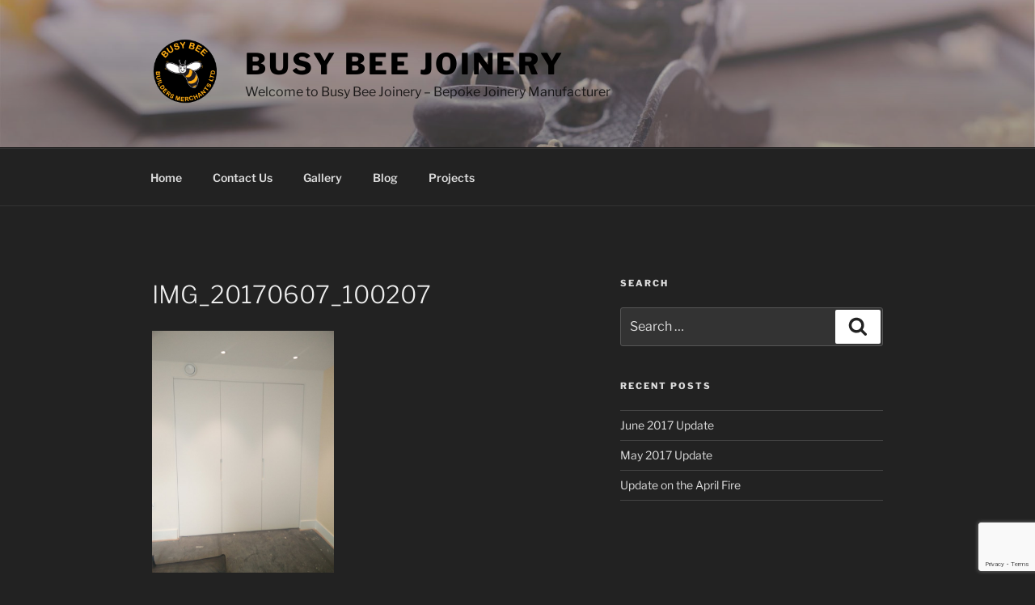

--- FILE ---
content_type: text/html; charset=utf-8
request_url: https://www.google.com/recaptcha/api2/anchor?ar=1&k=6LdjHZEqAAAAAGQRcFLFRIuGyEczSLQntmBfKYtD&co=aHR0cHM6Ly9idXN5YmVlam9pbmVyeS5jby51azo0NDM.&hl=en&v=PoyoqOPhxBO7pBk68S4YbpHZ&size=invisible&anchor-ms=20000&execute-ms=30000&cb=p8vh69bxmuy6
body_size: 48664
content:
<!DOCTYPE HTML><html dir="ltr" lang="en"><head><meta http-equiv="Content-Type" content="text/html; charset=UTF-8">
<meta http-equiv="X-UA-Compatible" content="IE=edge">
<title>reCAPTCHA</title>
<style type="text/css">
/* cyrillic-ext */
@font-face {
  font-family: 'Roboto';
  font-style: normal;
  font-weight: 400;
  font-stretch: 100%;
  src: url(//fonts.gstatic.com/s/roboto/v48/KFO7CnqEu92Fr1ME7kSn66aGLdTylUAMa3GUBHMdazTgWw.woff2) format('woff2');
  unicode-range: U+0460-052F, U+1C80-1C8A, U+20B4, U+2DE0-2DFF, U+A640-A69F, U+FE2E-FE2F;
}
/* cyrillic */
@font-face {
  font-family: 'Roboto';
  font-style: normal;
  font-weight: 400;
  font-stretch: 100%;
  src: url(//fonts.gstatic.com/s/roboto/v48/KFO7CnqEu92Fr1ME7kSn66aGLdTylUAMa3iUBHMdazTgWw.woff2) format('woff2');
  unicode-range: U+0301, U+0400-045F, U+0490-0491, U+04B0-04B1, U+2116;
}
/* greek-ext */
@font-face {
  font-family: 'Roboto';
  font-style: normal;
  font-weight: 400;
  font-stretch: 100%;
  src: url(//fonts.gstatic.com/s/roboto/v48/KFO7CnqEu92Fr1ME7kSn66aGLdTylUAMa3CUBHMdazTgWw.woff2) format('woff2');
  unicode-range: U+1F00-1FFF;
}
/* greek */
@font-face {
  font-family: 'Roboto';
  font-style: normal;
  font-weight: 400;
  font-stretch: 100%;
  src: url(//fonts.gstatic.com/s/roboto/v48/KFO7CnqEu92Fr1ME7kSn66aGLdTylUAMa3-UBHMdazTgWw.woff2) format('woff2');
  unicode-range: U+0370-0377, U+037A-037F, U+0384-038A, U+038C, U+038E-03A1, U+03A3-03FF;
}
/* math */
@font-face {
  font-family: 'Roboto';
  font-style: normal;
  font-weight: 400;
  font-stretch: 100%;
  src: url(//fonts.gstatic.com/s/roboto/v48/KFO7CnqEu92Fr1ME7kSn66aGLdTylUAMawCUBHMdazTgWw.woff2) format('woff2');
  unicode-range: U+0302-0303, U+0305, U+0307-0308, U+0310, U+0312, U+0315, U+031A, U+0326-0327, U+032C, U+032F-0330, U+0332-0333, U+0338, U+033A, U+0346, U+034D, U+0391-03A1, U+03A3-03A9, U+03B1-03C9, U+03D1, U+03D5-03D6, U+03F0-03F1, U+03F4-03F5, U+2016-2017, U+2034-2038, U+203C, U+2040, U+2043, U+2047, U+2050, U+2057, U+205F, U+2070-2071, U+2074-208E, U+2090-209C, U+20D0-20DC, U+20E1, U+20E5-20EF, U+2100-2112, U+2114-2115, U+2117-2121, U+2123-214F, U+2190, U+2192, U+2194-21AE, U+21B0-21E5, U+21F1-21F2, U+21F4-2211, U+2213-2214, U+2216-22FF, U+2308-230B, U+2310, U+2319, U+231C-2321, U+2336-237A, U+237C, U+2395, U+239B-23B7, U+23D0, U+23DC-23E1, U+2474-2475, U+25AF, U+25B3, U+25B7, U+25BD, U+25C1, U+25CA, U+25CC, U+25FB, U+266D-266F, U+27C0-27FF, U+2900-2AFF, U+2B0E-2B11, U+2B30-2B4C, U+2BFE, U+3030, U+FF5B, U+FF5D, U+1D400-1D7FF, U+1EE00-1EEFF;
}
/* symbols */
@font-face {
  font-family: 'Roboto';
  font-style: normal;
  font-weight: 400;
  font-stretch: 100%;
  src: url(//fonts.gstatic.com/s/roboto/v48/KFO7CnqEu92Fr1ME7kSn66aGLdTylUAMaxKUBHMdazTgWw.woff2) format('woff2');
  unicode-range: U+0001-000C, U+000E-001F, U+007F-009F, U+20DD-20E0, U+20E2-20E4, U+2150-218F, U+2190, U+2192, U+2194-2199, U+21AF, U+21E6-21F0, U+21F3, U+2218-2219, U+2299, U+22C4-22C6, U+2300-243F, U+2440-244A, U+2460-24FF, U+25A0-27BF, U+2800-28FF, U+2921-2922, U+2981, U+29BF, U+29EB, U+2B00-2BFF, U+4DC0-4DFF, U+FFF9-FFFB, U+10140-1018E, U+10190-1019C, U+101A0, U+101D0-101FD, U+102E0-102FB, U+10E60-10E7E, U+1D2C0-1D2D3, U+1D2E0-1D37F, U+1F000-1F0FF, U+1F100-1F1AD, U+1F1E6-1F1FF, U+1F30D-1F30F, U+1F315, U+1F31C, U+1F31E, U+1F320-1F32C, U+1F336, U+1F378, U+1F37D, U+1F382, U+1F393-1F39F, U+1F3A7-1F3A8, U+1F3AC-1F3AF, U+1F3C2, U+1F3C4-1F3C6, U+1F3CA-1F3CE, U+1F3D4-1F3E0, U+1F3ED, U+1F3F1-1F3F3, U+1F3F5-1F3F7, U+1F408, U+1F415, U+1F41F, U+1F426, U+1F43F, U+1F441-1F442, U+1F444, U+1F446-1F449, U+1F44C-1F44E, U+1F453, U+1F46A, U+1F47D, U+1F4A3, U+1F4B0, U+1F4B3, U+1F4B9, U+1F4BB, U+1F4BF, U+1F4C8-1F4CB, U+1F4D6, U+1F4DA, U+1F4DF, U+1F4E3-1F4E6, U+1F4EA-1F4ED, U+1F4F7, U+1F4F9-1F4FB, U+1F4FD-1F4FE, U+1F503, U+1F507-1F50B, U+1F50D, U+1F512-1F513, U+1F53E-1F54A, U+1F54F-1F5FA, U+1F610, U+1F650-1F67F, U+1F687, U+1F68D, U+1F691, U+1F694, U+1F698, U+1F6AD, U+1F6B2, U+1F6B9-1F6BA, U+1F6BC, U+1F6C6-1F6CF, U+1F6D3-1F6D7, U+1F6E0-1F6EA, U+1F6F0-1F6F3, U+1F6F7-1F6FC, U+1F700-1F7FF, U+1F800-1F80B, U+1F810-1F847, U+1F850-1F859, U+1F860-1F887, U+1F890-1F8AD, U+1F8B0-1F8BB, U+1F8C0-1F8C1, U+1F900-1F90B, U+1F93B, U+1F946, U+1F984, U+1F996, U+1F9E9, U+1FA00-1FA6F, U+1FA70-1FA7C, U+1FA80-1FA89, U+1FA8F-1FAC6, U+1FACE-1FADC, U+1FADF-1FAE9, U+1FAF0-1FAF8, U+1FB00-1FBFF;
}
/* vietnamese */
@font-face {
  font-family: 'Roboto';
  font-style: normal;
  font-weight: 400;
  font-stretch: 100%;
  src: url(//fonts.gstatic.com/s/roboto/v48/KFO7CnqEu92Fr1ME7kSn66aGLdTylUAMa3OUBHMdazTgWw.woff2) format('woff2');
  unicode-range: U+0102-0103, U+0110-0111, U+0128-0129, U+0168-0169, U+01A0-01A1, U+01AF-01B0, U+0300-0301, U+0303-0304, U+0308-0309, U+0323, U+0329, U+1EA0-1EF9, U+20AB;
}
/* latin-ext */
@font-face {
  font-family: 'Roboto';
  font-style: normal;
  font-weight: 400;
  font-stretch: 100%;
  src: url(//fonts.gstatic.com/s/roboto/v48/KFO7CnqEu92Fr1ME7kSn66aGLdTylUAMa3KUBHMdazTgWw.woff2) format('woff2');
  unicode-range: U+0100-02BA, U+02BD-02C5, U+02C7-02CC, U+02CE-02D7, U+02DD-02FF, U+0304, U+0308, U+0329, U+1D00-1DBF, U+1E00-1E9F, U+1EF2-1EFF, U+2020, U+20A0-20AB, U+20AD-20C0, U+2113, U+2C60-2C7F, U+A720-A7FF;
}
/* latin */
@font-face {
  font-family: 'Roboto';
  font-style: normal;
  font-weight: 400;
  font-stretch: 100%;
  src: url(//fonts.gstatic.com/s/roboto/v48/KFO7CnqEu92Fr1ME7kSn66aGLdTylUAMa3yUBHMdazQ.woff2) format('woff2');
  unicode-range: U+0000-00FF, U+0131, U+0152-0153, U+02BB-02BC, U+02C6, U+02DA, U+02DC, U+0304, U+0308, U+0329, U+2000-206F, U+20AC, U+2122, U+2191, U+2193, U+2212, U+2215, U+FEFF, U+FFFD;
}
/* cyrillic-ext */
@font-face {
  font-family: 'Roboto';
  font-style: normal;
  font-weight: 500;
  font-stretch: 100%;
  src: url(//fonts.gstatic.com/s/roboto/v48/KFO7CnqEu92Fr1ME7kSn66aGLdTylUAMa3GUBHMdazTgWw.woff2) format('woff2');
  unicode-range: U+0460-052F, U+1C80-1C8A, U+20B4, U+2DE0-2DFF, U+A640-A69F, U+FE2E-FE2F;
}
/* cyrillic */
@font-face {
  font-family: 'Roboto';
  font-style: normal;
  font-weight: 500;
  font-stretch: 100%;
  src: url(//fonts.gstatic.com/s/roboto/v48/KFO7CnqEu92Fr1ME7kSn66aGLdTylUAMa3iUBHMdazTgWw.woff2) format('woff2');
  unicode-range: U+0301, U+0400-045F, U+0490-0491, U+04B0-04B1, U+2116;
}
/* greek-ext */
@font-face {
  font-family: 'Roboto';
  font-style: normal;
  font-weight: 500;
  font-stretch: 100%;
  src: url(//fonts.gstatic.com/s/roboto/v48/KFO7CnqEu92Fr1ME7kSn66aGLdTylUAMa3CUBHMdazTgWw.woff2) format('woff2');
  unicode-range: U+1F00-1FFF;
}
/* greek */
@font-face {
  font-family: 'Roboto';
  font-style: normal;
  font-weight: 500;
  font-stretch: 100%;
  src: url(//fonts.gstatic.com/s/roboto/v48/KFO7CnqEu92Fr1ME7kSn66aGLdTylUAMa3-UBHMdazTgWw.woff2) format('woff2');
  unicode-range: U+0370-0377, U+037A-037F, U+0384-038A, U+038C, U+038E-03A1, U+03A3-03FF;
}
/* math */
@font-face {
  font-family: 'Roboto';
  font-style: normal;
  font-weight: 500;
  font-stretch: 100%;
  src: url(//fonts.gstatic.com/s/roboto/v48/KFO7CnqEu92Fr1ME7kSn66aGLdTylUAMawCUBHMdazTgWw.woff2) format('woff2');
  unicode-range: U+0302-0303, U+0305, U+0307-0308, U+0310, U+0312, U+0315, U+031A, U+0326-0327, U+032C, U+032F-0330, U+0332-0333, U+0338, U+033A, U+0346, U+034D, U+0391-03A1, U+03A3-03A9, U+03B1-03C9, U+03D1, U+03D5-03D6, U+03F0-03F1, U+03F4-03F5, U+2016-2017, U+2034-2038, U+203C, U+2040, U+2043, U+2047, U+2050, U+2057, U+205F, U+2070-2071, U+2074-208E, U+2090-209C, U+20D0-20DC, U+20E1, U+20E5-20EF, U+2100-2112, U+2114-2115, U+2117-2121, U+2123-214F, U+2190, U+2192, U+2194-21AE, U+21B0-21E5, U+21F1-21F2, U+21F4-2211, U+2213-2214, U+2216-22FF, U+2308-230B, U+2310, U+2319, U+231C-2321, U+2336-237A, U+237C, U+2395, U+239B-23B7, U+23D0, U+23DC-23E1, U+2474-2475, U+25AF, U+25B3, U+25B7, U+25BD, U+25C1, U+25CA, U+25CC, U+25FB, U+266D-266F, U+27C0-27FF, U+2900-2AFF, U+2B0E-2B11, U+2B30-2B4C, U+2BFE, U+3030, U+FF5B, U+FF5D, U+1D400-1D7FF, U+1EE00-1EEFF;
}
/* symbols */
@font-face {
  font-family: 'Roboto';
  font-style: normal;
  font-weight: 500;
  font-stretch: 100%;
  src: url(//fonts.gstatic.com/s/roboto/v48/KFO7CnqEu92Fr1ME7kSn66aGLdTylUAMaxKUBHMdazTgWw.woff2) format('woff2');
  unicode-range: U+0001-000C, U+000E-001F, U+007F-009F, U+20DD-20E0, U+20E2-20E4, U+2150-218F, U+2190, U+2192, U+2194-2199, U+21AF, U+21E6-21F0, U+21F3, U+2218-2219, U+2299, U+22C4-22C6, U+2300-243F, U+2440-244A, U+2460-24FF, U+25A0-27BF, U+2800-28FF, U+2921-2922, U+2981, U+29BF, U+29EB, U+2B00-2BFF, U+4DC0-4DFF, U+FFF9-FFFB, U+10140-1018E, U+10190-1019C, U+101A0, U+101D0-101FD, U+102E0-102FB, U+10E60-10E7E, U+1D2C0-1D2D3, U+1D2E0-1D37F, U+1F000-1F0FF, U+1F100-1F1AD, U+1F1E6-1F1FF, U+1F30D-1F30F, U+1F315, U+1F31C, U+1F31E, U+1F320-1F32C, U+1F336, U+1F378, U+1F37D, U+1F382, U+1F393-1F39F, U+1F3A7-1F3A8, U+1F3AC-1F3AF, U+1F3C2, U+1F3C4-1F3C6, U+1F3CA-1F3CE, U+1F3D4-1F3E0, U+1F3ED, U+1F3F1-1F3F3, U+1F3F5-1F3F7, U+1F408, U+1F415, U+1F41F, U+1F426, U+1F43F, U+1F441-1F442, U+1F444, U+1F446-1F449, U+1F44C-1F44E, U+1F453, U+1F46A, U+1F47D, U+1F4A3, U+1F4B0, U+1F4B3, U+1F4B9, U+1F4BB, U+1F4BF, U+1F4C8-1F4CB, U+1F4D6, U+1F4DA, U+1F4DF, U+1F4E3-1F4E6, U+1F4EA-1F4ED, U+1F4F7, U+1F4F9-1F4FB, U+1F4FD-1F4FE, U+1F503, U+1F507-1F50B, U+1F50D, U+1F512-1F513, U+1F53E-1F54A, U+1F54F-1F5FA, U+1F610, U+1F650-1F67F, U+1F687, U+1F68D, U+1F691, U+1F694, U+1F698, U+1F6AD, U+1F6B2, U+1F6B9-1F6BA, U+1F6BC, U+1F6C6-1F6CF, U+1F6D3-1F6D7, U+1F6E0-1F6EA, U+1F6F0-1F6F3, U+1F6F7-1F6FC, U+1F700-1F7FF, U+1F800-1F80B, U+1F810-1F847, U+1F850-1F859, U+1F860-1F887, U+1F890-1F8AD, U+1F8B0-1F8BB, U+1F8C0-1F8C1, U+1F900-1F90B, U+1F93B, U+1F946, U+1F984, U+1F996, U+1F9E9, U+1FA00-1FA6F, U+1FA70-1FA7C, U+1FA80-1FA89, U+1FA8F-1FAC6, U+1FACE-1FADC, U+1FADF-1FAE9, U+1FAF0-1FAF8, U+1FB00-1FBFF;
}
/* vietnamese */
@font-face {
  font-family: 'Roboto';
  font-style: normal;
  font-weight: 500;
  font-stretch: 100%;
  src: url(//fonts.gstatic.com/s/roboto/v48/KFO7CnqEu92Fr1ME7kSn66aGLdTylUAMa3OUBHMdazTgWw.woff2) format('woff2');
  unicode-range: U+0102-0103, U+0110-0111, U+0128-0129, U+0168-0169, U+01A0-01A1, U+01AF-01B0, U+0300-0301, U+0303-0304, U+0308-0309, U+0323, U+0329, U+1EA0-1EF9, U+20AB;
}
/* latin-ext */
@font-face {
  font-family: 'Roboto';
  font-style: normal;
  font-weight: 500;
  font-stretch: 100%;
  src: url(//fonts.gstatic.com/s/roboto/v48/KFO7CnqEu92Fr1ME7kSn66aGLdTylUAMa3KUBHMdazTgWw.woff2) format('woff2');
  unicode-range: U+0100-02BA, U+02BD-02C5, U+02C7-02CC, U+02CE-02D7, U+02DD-02FF, U+0304, U+0308, U+0329, U+1D00-1DBF, U+1E00-1E9F, U+1EF2-1EFF, U+2020, U+20A0-20AB, U+20AD-20C0, U+2113, U+2C60-2C7F, U+A720-A7FF;
}
/* latin */
@font-face {
  font-family: 'Roboto';
  font-style: normal;
  font-weight: 500;
  font-stretch: 100%;
  src: url(//fonts.gstatic.com/s/roboto/v48/KFO7CnqEu92Fr1ME7kSn66aGLdTylUAMa3yUBHMdazQ.woff2) format('woff2');
  unicode-range: U+0000-00FF, U+0131, U+0152-0153, U+02BB-02BC, U+02C6, U+02DA, U+02DC, U+0304, U+0308, U+0329, U+2000-206F, U+20AC, U+2122, U+2191, U+2193, U+2212, U+2215, U+FEFF, U+FFFD;
}
/* cyrillic-ext */
@font-face {
  font-family: 'Roboto';
  font-style: normal;
  font-weight: 900;
  font-stretch: 100%;
  src: url(//fonts.gstatic.com/s/roboto/v48/KFO7CnqEu92Fr1ME7kSn66aGLdTylUAMa3GUBHMdazTgWw.woff2) format('woff2');
  unicode-range: U+0460-052F, U+1C80-1C8A, U+20B4, U+2DE0-2DFF, U+A640-A69F, U+FE2E-FE2F;
}
/* cyrillic */
@font-face {
  font-family: 'Roboto';
  font-style: normal;
  font-weight: 900;
  font-stretch: 100%;
  src: url(//fonts.gstatic.com/s/roboto/v48/KFO7CnqEu92Fr1ME7kSn66aGLdTylUAMa3iUBHMdazTgWw.woff2) format('woff2');
  unicode-range: U+0301, U+0400-045F, U+0490-0491, U+04B0-04B1, U+2116;
}
/* greek-ext */
@font-face {
  font-family: 'Roboto';
  font-style: normal;
  font-weight: 900;
  font-stretch: 100%;
  src: url(//fonts.gstatic.com/s/roboto/v48/KFO7CnqEu92Fr1ME7kSn66aGLdTylUAMa3CUBHMdazTgWw.woff2) format('woff2');
  unicode-range: U+1F00-1FFF;
}
/* greek */
@font-face {
  font-family: 'Roboto';
  font-style: normal;
  font-weight: 900;
  font-stretch: 100%;
  src: url(//fonts.gstatic.com/s/roboto/v48/KFO7CnqEu92Fr1ME7kSn66aGLdTylUAMa3-UBHMdazTgWw.woff2) format('woff2');
  unicode-range: U+0370-0377, U+037A-037F, U+0384-038A, U+038C, U+038E-03A1, U+03A3-03FF;
}
/* math */
@font-face {
  font-family: 'Roboto';
  font-style: normal;
  font-weight: 900;
  font-stretch: 100%;
  src: url(//fonts.gstatic.com/s/roboto/v48/KFO7CnqEu92Fr1ME7kSn66aGLdTylUAMawCUBHMdazTgWw.woff2) format('woff2');
  unicode-range: U+0302-0303, U+0305, U+0307-0308, U+0310, U+0312, U+0315, U+031A, U+0326-0327, U+032C, U+032F-0330, U+0332-0333, U+0338, U+033A, U+0346, U+034D, U+0391-03A1, U+03A3-03A9, U+03B1-03C9, U+03D1, U+03D5-03D6, U+03F0-03F1, U+03F4-03F5, U+2016-2017, U+2034-2038, U+203C, U+2040, U+2043, U+2047, U+2050, U+2057, U+205F, U+2070-2071, U+2074-208E, U+2090-209C, U+20D0-20DC, U+20E1, U+20E5-20EF, U+2100-2112, U+2114-2115, U+2117-2121, U+2123-214F, U+2190, U+2192, U+2194-21AE, U+21B0-21E5, U+21F1-21F2, U+21F4-2211, U+2213-2214, U+2216-22FF, U+2308-230B, U+2310, U+2319, U+231C-2321, U+2336-237A, U+237C, U+2395, U+239B-23B7, U+23D0, U+23DC-23E1, U+2474-2475, U+25AF, U+25B3, U+25B7, U+25BD, U+25C1, U+25CA, U+25CC, U+25FB, U+266D-266F, U+27C0-27FF, U+2900-2AFF, U+2B0E-2B11, U+2B30-2B4C, U+2BFE, U+3030, U+FF5B, U+FF5D, U+1D400-1D7FF, U+1EE00-1EEFF;
}
/* symbols */
@font-face {
  font-family: 'Roboto';
  font-style: normal;
  font-weight: 900;
  font-stretch: 100%;
  src: url(//fonts.gstatic.com/s/roboto/v48/KFO7CnqEu92Fr1ME7kSn66aGLdTylUAMaxKUBHMdazTgWw.woff2) format('woff2');
  unicode-range: U+0001-000C, U+000E-001F, U+007F-009F, U+20DD-20E0, U+20E2-20E4, U+2150-218F, U+2190, U+2192, U+2194-2199, U+21AF, U+21E6-21F0, U+21F3, U+2218-2219, U+2299, U+22C4-22C6, U+2300-243F, U+2440-244A, U+2460-24FF, U+25A0-27BF, U+2800-28FF, U+2921-2922, U+2981, U+29BF, U+29EB, U+2B00-2BFF, U+4DC0-4DFF, U+FFF9-FFFB, U+10140-1018E, U+10190-1019C, U+101A0, U+101D0-101FD, U+102E0-102FB, U+10E60-10E7E, U+1D2C0-1D2D3, U+1D2E0-1D37F, U+1F000-1F0FF, U+1F100-1F1AD, U+1F1E6-1F1FF, U+1F30D-1F30F, U+1F315, U+1F31C, U+1F31E, U+1F320-1F32C, U+1F336, U+1F378, U+1F37D, U+1F382, U+1F393-1F39F, U+1F3A7-1F3A8, U+1F3AC-1F3AF, U+1F3C2, U+1F3C4-1F3C6, U+1F3CA-1F3CE, U+1F3D4-1F3E0, U+1F3ED, U+1F3F1-1F3F3, U+1F3F5-1F3F7, U+1F408, U+1F415, U+1F41F, U+1F426, U+1F43F, U+1F441-1F442, U+1F444, U+1F446-1F449, U+1F44C-1F44E, U+1F453, U+1F46A, U+1F47D, U+1F4A3, U+1F4B0, U+1F4B3, U+1F4B9, U+1F4BB, U+1F4BF, U+1F4C8-1F4CB, U+1F4D6, U+1F4DA, U+1F4DF, U+1F4E3-1F4E6, U+1F4EA-1F4ED, U+1F4F7, U+1F4F9-1F4FB, U+1F4FD-1F4FE, U+1F503, U+1F507-1F50B, U+1F50D, U+1F512-1F513, U+1F53E-1F54A, U+1F54F-1F5FA, U+1F610, U+1F650-1F67F, U+1F687, U+1F68D, U+1F691, U+1F694, U+1F698, U+1F6AD, U+1F6B2, U+1F6B9-1F6BA, U+1F6BC, U+1F6C6-1F6CF, U+1F6D3-1F6D7, U+1F6E0-1F6EA, U+1F6F0-1F6F3, U+1F6F7-1F6FC, U+1F700-1F7FF, U+1F800-1F80B, U+1F810-1F847, U+1F850-1F859, U+1F860-1F887, U+1F890-1F8AD, U+1F8B0-1F8BB, U+1F8C0-1F8C1, U+1F900-1F90B, U+1F93B, U+1F946, U+1F984, U+1F996, U+1F9E9, U+1FA00-1FA6F, U+1FA70-1FA7C, U+1FA80-1FA89, U+1FA8F-1FAC6, U+1FACE-1FADC, U+1FADF-1FAE9, U+1FAF0-1FAF8, U+1FB00-1FBFF;
}
/* vietnamese */
@font-face {
  font-family: 'Roboto';
  font-style: normal;
  font-weight: 900;
  font-stretch: 100%;
  src: url(//fonts.gstatic.com/s/roboto/v48/KFO7CnqEu92Fr1ME7kSn66aGLdTylUAMa3OUBHMdazTgWw.woff2) format('woff2');
  unicode-range: U+0102-0103, U+0110-0111, U+0128-0129, U+0168-0169, U+01A0-01A1, U+01AF-01B0, U+0300-0301, U+0303-0304, U+0308-0309, U+0323, U+0329, U+1EA0-1EF9, U+20AB;
}
/* latin-ext */
@font-face {
  font-family: 'Roboto';
  font-style: normal;
  font-weight: 900;
  font-stretch: 100%;
  src: url(//fonts.gstatic.com/s/roboto/v48/KFO7CnqEu92Fr1ME7kSn66aGLdTylUAMa3KUBHMdazTgWw.woff2) format('woff2');
  unicode-range: U+0100-02BA, U+02BD-02C5, U+02C7-02CC, U+02CE-02D7, U+02DD-02FF, U+0304, U+0308, U+0329, U+1D00-1DBF, U+1E00-1E9F, U+1EF2-1EFF, U+2020, U+20A0-20AB, U+20AD-20C0, U+2113, U+2C60-2C7F, U+A720-A7FF;
}
/* latin */
@font-face {
  font-family: 'Roboto';
  font-style: normal;
  font-weight: 900;
  font-stretch: 100%;
  src: url(//fonts.gstatic.com/s/roboto/v48/KFO7CnqEu92Fr1ME7kSn66aGLdTylUAMa3yUBHMdazQ.woff2) format('woff2');
  unicode-range: U+0000-00FF, U+0131, U+0152-0153, U+02BB-02BC, U+02C6, U+02DA, U+02DC, U+0304, U+0308, U+0329, U+2000-206F, U+20AC, U+2122, U+2191, U+2193, U+2212, U+2215, U+FEFF, U+FFFD;
}

</style>
<link rel="stylesheet" type="text/css" href="https://www.gstatic.com/recaptcha/releases/PoyoqOPhxBO7pBk68S4YbpHZ/styles__ltr.css">
<script nonce="DLmbpaHorGzvsvwWmJI3WA" type="text/javascript">window['__recaptcha_api'] = 'https://www.google.com/recaptcha/api2/';</script>
<script type="text/javascript" src="https://www.gstatic.com/recaptcha/releases/PoyoqOPhxBO7pBk68S4YbpHZ/recaptcha__en.js" nonce="DLmbpaHorGzvsvwWmJI3WA">
      
    </script></head>
<body><div id="rc-anchor-alert" class="rc-anchor-alert"></div>
<input type="hidden" id="recaptcha-token" value="[base64]">
<script type="text/javascript" nonce="DLmbpaHorGzvsvwWmJI3WA">
      recaptcha.anchor.Main.init("[\x22ainput\x22,[\x22bgdata\x22,\x22\x22,\[base64]/[base64]/bmV3IFpbdF0obVswXSk6Sz09Mj9uZXcgWlt0XShtWzBdLG1bMV0pOks9PTM/bmV3IFpbdF0obVswXSxtWzFdLG1bMl0pOks9PTQ/[base64]/[base64]/[base64]/[base64]/[base64]/[base64]/[base64]/[base64]/[base64]/[base64]/[base64]/[base64]/[base64]/[base64]\\u003d\\u003d\x22,\[base64]\x22,\x22GcOhw7zDhMOMYgLDrcOkwoDCkcOcc8KUwpDDqMOPw4dpwpwFJwsUw6dGVlU4TD/DjlnDuMOoE8K5VsOGw5slBMO5GsKjw74Wwq3CscKCw6nDoTbDg8O4WMKXSC9GRzXDocOEFcOgw73DmcK6wrJow77DmgAkCGjCizYSTloQNmsPw643LcORwolmBQLCkB3DpMOpwo1dwp9GJsKHPU/[base64]/DuGzCgcOewrDDlsOMwr1zIlvDicOuNljDtAhYNWZWJsKJI8KEYMK/w6/ChSbDlsO/[base64]/Ct3QyazFWDxfDhcO6w6jDh8Kgw5BKbMOcf3F9wrHDjBFww4/DlcK7GSbDqsKqwoIUIEPCpRR/w6gmwrjCmEo+aMONfkxSw54cBMKiwoUYwo1LYcOAf8O7w4RnAzjDtEPCucKxA8KYGMKvIsKFw5vCrMKCwoAww5bDs14Hw5PDnAvCuUp3w7EfCMKVHi/[base64]/Ci13DinXDg33CnsKHAHd8w7Y+wp7Cox3CuMOew60gwqpxCMOrwpvDucKZwqnCjTsawrzDpsOIOiwwwq/ClgJ2RERBw6jCkW8ZPjnCmRrCt0XCuMOPwrrDoHjDqVPDvsK4Empew6bDl8KwwqPDpMO9MsKDwqFqQgzDmDw5w57DjBV3fsKPYcKQei3DosO3DMOsUsKKw5hPwo3CtGnClcK7YcKIVcK0wokMFsOKw5ZDwobDg8OMWXwlQcO4woo9RcKVQFTDkcOLwoACSMOxw7/CribCsAkQwrMAwrh5ZMOaRMKSFz3DlGhUQcKUw4bDusK3w5XDksK8woLDuSXCpEzCkcK4wrHDgMKaw5PCox7DhMKtI8K3XivDvMOcwpXDnsO/wqDCqcOowrsVVcK+wrdkQykmwqwPw7wNE8KEwoTDkUbClcKZw7DCkMOYPQVQw4k3w6PCq8Opwo0yD8OuWU3CssO/wrzCicKcwofCrxjChR/CpcOfw4jDj8OEwoQAwrJPMMONwrsEwo1OYMO4wr4eRcKfw4RAWsKdwqV5wrhLw4/CnA/CrhTCvEjCrMOgLcK4w5R7wqvCt8OYVsOGGBAQE8KrfSBrf8OOPMKNDMOcbsObwrvDh2nDgcKVw7jDmHHDhCV/KTvCiBdJw4RIw7RkwpjCiwbDpg/[base64]/LMOjBsOGXF7CqcK4T8OMRHjCuTPCm8KsEcOawpLDvhkhbCMdwrfDvcKGw6TDisOmw5bCu8K4SRhYw4/DjEXDoMODwp4ETVHCg8OHYjJNwo7DkMKBw58cw4fCphs7w7Mnwo1SRXbDpiAyw57DtMO/LcKkw6Z/FiZGBzPDqMKzHnPCrMOZI3p2wpLCllNqw6bDlcOOesO1w5HCh8Olel8EEMOpwqIFV8OjeHkMHcO6w5TCpsOtw4HCt8KuG8KMwroDO8KEwr3CvzjDi8KlRUfDiyQfwo1DwpHCmcOIwplVUkjDpMOfJTJ+EG1LwqTDqHVvw4XCkcKPfMORNVlTw7Y0MsKTw5DCnsOHwp/CqcODRXJGKgdrHlRGwpPDp19vXsOcwrISwq9ZFsK1F8KxPMKBw5bDoMKEAsORwqHCkcKFw4w1wpgcw4Q4a8KpSABBwpPDpsOzwoHCqcOtwoTDuV7Cg3/DssOawpd+wrjCqcKTdsKcwo5XQ8O9w4nDoQVnCsO/woESw7BcwqnDtcKbw7o9I8KhTcOnwqzDlyPCpEzDlHojfCYiOnnCtMKWJsOYLkhuCGLDpC1DDgNbw4FpYkvDjgcQBijCjTdpwrFrwoY6FcO7fsOywq/DusO2FsOgw4tgEmweOsKiwrXDocKxwoMYw7J8wo/[base64]/DtsKyw4nDqWAIF8Kpw5fCq8K3Jklkw7TDg0xuw7/DuGVPw7XDnMO3TkzDg3PClsK5AERtw6rCtcO1w7QDwq/CnsKQwopXw6jCqMK1BH96VyZ+K8Kjw7XDj0MYw6YJEXrCtsOqIMOTSMO4UylmwpvChkZiw6/CiT/DqsK1w5EJf8K8wrlXSMOld8KRw6FUw4jDtsKQBzLCpsKDwq7DkcOAwpTDosK3AD1GwqMubCjDu8Oyw6LDu8O0w4zCvcKrwpLCuRvCmUBXwpDCp8K5RjhwSgrDtxFwwp7CkMKswoTCqn/Cp8KFw6Nuw5LCg8Kbw59UJcOlwobCoR/[base64]/JsKNH8Kywq8EJH56eG3DlB3CrQlZwoLDliN4asKuw6LDgsKowpcyw5AtwonCssKNwr7CusKQOcOXw5nDg8ONwoEFZj3CtcKVw6nDpcOyBnrDq8O/wpXDhMOKASLDulgMwq9SIMKAwrnDmz5rw686VMOMSXhgbCtiw47DuFw0AcOnaMKBOkgeUHhpKsOGw7DCrsKUXcKrdgBFAi7CohsbdhfDsMK/wqnDvRvDvnPDl8KNwonCnSbDgjzClsONCsKtG8KAwp7CjMK6PsKKRMOFw5vCmnDCgknCmVE5w4vCi8O2EgpDwqTClB59w5E7w6prwr9TD3UBwp8Kw41aQCdGUhPDg2/DoMKWdyNjwpwLXhDCmXA+eMO8MsOAw4/[base64]/Dj8KQFGklw7/CrDl4HMKzwoTDvMOQw6fCn2LDi8OCcRAfw6/[base64]/CqMOFw5YfeW1GFsKhw4jDoD7CjhxqYCHDkMKGw4fCrMO/ZsOOw4/Csy0qw5JkWGYxDXHDiMO1VcKRwr1Bwq7CtlTDlCXDghtee8KBGioESAMif8ONFMOaw77DuzjCv8Kbw45GwqjDrQ/DlcOJf8OiHMOCClRCfEwzw7BzQl/CqMK8XlZvw5PDvSIcX8OVURLDgzzDtDQ2GsObYh/DmMOtw4XCmmcSw5DDiQpUFcO3BmU4ZmTCqMKBwrhqWW/[base64]/DiMK1UQMsw5PDsytjaE52w7nCuMOjKsOBTy7Cm1NkwqJMHUzCq8O6w5JJYmFyCsOzw4oqeMKKH8Ocwp5ow6lmZSbCi0tYwpjCs8KKP3wSw6s1wrZ0YMO7w7nCslnDtMObKMOCwoPCgCFYFgfDg8OQwrzCim/DtU1lw5FPZDLDncONwo1hSsO8EsOkBnNOw6XDoHYrw7NARH/DucOSIEsXwpBTw5zDpMOpw64Yw63CnMOqeMKKw74kVzxJETt0bsOwPcO0wqYRwpsfw69vZ8OwexViEmYDw5PDrBDDnMOZDEsoaWBRw7vCjVxNSUJOfUTDhkbCrSIAfWEgwoPDqX/CpTpte0IyDVZ2G8Krw446cRLCgsO0wq8pwoYDY8OcIcKHCANXLsONwq54w4p0w7DCrcOVQMOgMiPDmsKqLcK7w6DDsDFxw7nDmXTCiw/[base64]/CoAUcw75qcWhIwozCoVhtw73CvsK4w6AdW8Kawo/Dv8K4XMOpwrjDlsOFwpjCuC7CqFJGRw7DjsKKEWNQwrTDp8Kbwp9Hw7rDiMOswqbCiG5kCnw2wos8woTCnicNwpUcw5UzwqvDl8OKBcOba8O3w47DqcKrwojCpSF6w67CrMKOfDwyasKgNiPCpj/Ck33Dm8K/D8KzwoTCnsOWTAjCvcO4w5t+OcOKwpPCj0PDr8KmJm3DkmnCjzLDm2HCjMOwwqlew7nChwLCmEArw6oyw59KCcKKf8OMw5JawrtswpPClFDCt0k+w77DpQHCu0vDnhs8wobDlcKow7IETiHDhU3CkcKbw7Uuw7XDtMKSwovCkn/CoMOLwqDDkcOuw7MlOSXCqzXDhDYfHGDDrkMCw7ltw4zCol7CiELClMKwwqDDvCQiworDosK7wo0aGcORwrdwaG7DmGoIesK4w4glw7/[base64]/DpMOCDXZuNzxjwpdnwrgOC8KywoUzwpfDlltJwpfDjWFaw5/DnSpeEMK+w6DDkcKPw6zDsCRJWELCg8OeCS1QfMKiOiPClHDCnMOtdGHCiBcRP2rDpjnCmsOow6DDk8ObHknCkSAPwrjDtT04wrfCvcKlwqdGwqPDpilZVwvDi8Kmw5BtDMOvwqPDg1rDicOyWTDCjRZpwq/CjsK2wqUrwrYxNsObKXBQTMKiwq0PQMODFMKgwr3Cj8KywqzDujt3ZcKWY8KFAxHCn2MSw5orwpZYWcOfw6fDnyHCijMpU8K1bsO+w787GzUXGiV3SsKWwqXDkyHDvsOxwoLCmykGJyYuSQ5dw6JVwp/DpllWw5fCuijDshbDvsOHXsKnJMKIwqsaeybDpcOyMnDCj8KDw4DDsA7Ctnodwq7CugwtwpjDuETDm8OJw49ewovDi8OEw4BLwp4AwpYIw4IfEsKZAsO1EUnDgsKYMnkOfsKow74dw6PDl0/[base64]/dVLDih7DgVPDiMOVQzsWfsKawrDDvlHDlSzDpcK9wqzDucOuwpRWwpVYJmjDpnTCsjDCuyrDiBrCo8O9JsKgWcK5w7fDhkEKYFDCpsO4wr5dwqF1YCbCrToTB0xjw5lgXTNuw4lkw4TDpcORwodwScKnwotJBWlrWHnCr8KyJsOUcsObcB01wrBGIcK/akdlw7sdw5gUwrfDqsO0wpJxMwHDm8OWw7rDnAJHTFF3R8KwF37DkMKMwoddVsKuWVkWM8ORQcKdwqYzA0oPesOuH0rDigzCosKuw6PCi8KkY8Ovwq5Tw7LDkMKOQn/CvsKmaMO/ADlVdcOOCG3CpiEew7fDkC3DlH3DqiTDlCXDgGkRwqDDuznDvsO+fx8gKsKZwrJGw6Vnw6PDvgAnw5tZLcOldQ/[base64]/Cv8Kdw7FOw73DjR4HwrPDncOew4PCusOeAy1fAsOiZSvCnMOCWcOkGBHCtBYGw7/Ch8OYw7/DmcKow61WZcOuGWLDosO7w552w7PDiRTCqcOkT8OPMMOaWsKNXmBDw61II8OlJW3DmcOIRWHCgHLCmG0TScO+wqsVwqdAwpAJwolswpQzw71fNQx4wqVIwqptTUzDusKmJ8KVe8KsbsKLasODYDvDi24bwo9sd1PCj8K/[base64]/DvUbDjsOJRsOhw4I1woB6MsOYQMOrwoY8wpMqaAPDiCBsw4fCsl0Mwr8sZifCicK9w5PCvQzDsxk2UMO4bn/CgcOAwpTDs8Odwp/CoAAFYsKOw58ZfFfCu8O2wrQ/Mi4Dw47CssKANMOPwphBUCjCp8Ogwqw7w6t+F8OcwoDDuMOwwoPCtsO+SnjCpFpaKg7DjWl1FC8ZcsKWw445fcOzbMKFRsKTw50sScOGwoI8L8KyScKtR10Kw7HCp8KZbsObaGI6UMOkP8OFwonCvTtZfjBxw5N0wo/CjsO8w68JE8O8NsOyw4AUw6LCu8O8wp9WQcO3ecKfAWrCgMKsw7wGwqxLNHpfQcKRwrl+w7IYwoYiSsKvwo8KwrRLLMOxF8Oow7pAwqHCqHPCi8Kkw5LDpMOfJBojV8OWaS3Ck8KRwqBywpnCvMOsFsKYwo/CtcOVwoc4RcKLw6sHRyHDjjAHfMKNw5rDosOzw50sXH7CvwDDmcOeRArDgDEoecKLIELDoMOaS8O8PsO1wrNZOMOzw4XCvsOtwp/DrDN8IBPDnwoXw7Rmw78GWMK8wpDCqMKww4Qhw4rCtSxdw4TChcKAwo3DtHUuwrNewpdbGMKkw5bCpAHCiUDCpsOGUcKIwp/DssKhCcKhwojCgcO0wocjw75TTHXDsMKHMwZbwqbCqsOjwrTDgsKXwoF3wo/DkcOTwr8IwrrDrMOvwrvCmMO3Wz8+YyPDrsKHG8KOWi7DuwUyFmjCpxpbw7zCkCjCg8Omw4Y6woA5JEh5U8KJw41rL3FLwqbChAk/w7bDocKKcjdZwqY4w5/DksOXAMOuw4nDrWQLw6/DnMOhEFnCusKpw6TCmzYcO3pfw7JQCMK5ei/CoibDhMKsAMOYAcO+woTDtxXDo8KnSsKpwrvDs8KzDMOmwo9Gw5rDjg1fXMKJwo1mOmzCn0/DlsKewoTDpsO7w7pLwrDCkVNOP8Odwrp9wqB+wrBYw4zCvMKVBcKBwp/Dt8KPfEgVFC/Dk0BDCcKnwqYhcjYrWWXDgmHDnMKpw7oUH8KXw5ooRMOVwoXDlcKvYcO3wr1EwoYtwq/CuWDDkhvDoMO0I8OgK8KlwpDCp1xfcn8yworCnsO+bMO4woQ5GcO6VgvCnsKAw6fCiSPCuMKpw6/CgMO3FMOwWmpfbcKtCi1Lwqd/w5zCuTRVwpFUw4ccRw3Dn8KFw5JCH8KowrzCoxF7UcOkw4rDqiTCqQsuwoghwp4JUcKSV21uw5zDq8OVTmdQw6pGwqHDvTVGw6bCmwkdaATCmzQSSMKww5rDlm9nEMKcU0g7CMOJLx5dw77CpsOiBBnDoMKFwr/[base64]/CusOPwr/CikjChMOewqLDoXDCnQDDoh7DjMOdbUfDgAbCu8OfwpDCn8OmL8KrX8O/[base64]/[base64]/[base64]/CusK/[base64]/CjR/DgUtwd8OzN3tgwq16wrXDqx7CkcOpwrBKRMKUTwLDuUTCqMKieQ/[base64]/[base64]/CuDbDiMK1UWzCpAbDpcOJwpJ1SBxFwp1pw7tdw6rCp8OLw6LCuMKRccOqMWRew5xUwqRJwrBKw63Di8KEcE/CrcKRYU/CtxrDlVzDkcOzwrTCksOBccKUFMO9w68vbMOSG8OEwpBwVCjDvTjDlMOzw4zDoUc8OMKBw6ozYV4ZahMvw53CtXfDoEwTLR7Dh13CmcOqw6XDrcOPw5bCi1A2wrbDjkHDvMO/w6/DoHhlw4xIMcOew7nCiEIIwpjDq8KbwoVswpjDpG3DmnjDnlTCt8OJwqnDnyLDrsKqccOWd3jDt8OeecOqDyVuNcKLWcOEw7zDrsKbTcOYwpXDs8KtfcOkw4d8w5zCjMKzw6x+S1nCj8OkwpdzSMOEIGnDucOkUyfCjhBvWcOoG2jDmQEMIcOYCsO/ccKPT3d4dU8Ww7vDvWIFw48xN8Ojw5bCscOow514w55fw53Ct8OvLMOnw6hLdl/DuMOLA8KFwp0awoBDw5HDq8OpwoZJwqnDpsKdw4B0w4jDvsOuwq3CisK9w4VgLFnCicOHBMO4w6bDs1t0wqfDinR4w7wjw58FaMKWw50cw75Sw53ClAxpwo/CgcOTRFDClgkgGhMtwqF6GMKjcQo0wodsw5bDqcKnA8OBR8K7SR/DhsKoRSLCqcKWAlc5McOWw7vDiwLDrUQXOMK/[base64]/w5k0w6Ilwo1bKcOyw70ZBsOkwqUFwrvCncOxPktSGEPCg3pfw5PCr8OVFkYywrdFAsOpw6LCmHbDrRMRw58xMsO4JcKGOXPDsAjDkMO5wrzDlMKadj0GB3ZWw7NHw7otw5vDjsO9BWTCpsK+w51cGQRLw5Vuw4bCmsO/w5t2O8OOwpzCnhTCgykBCMOrwpJFI8O5bwrDpsKowrVvwoXCjsKETTzDnsOSw5wqw6czw5rCsBYwI8KzFDJ1aFjCnsKvAAY6w5rDrsOePcOQw7XChxgoCcKdT8KEw4XCklxIdE/ClRhlYsKnVcKew5VUKTTDm8O/CgVCWwt3ey9gPsOAF1jDsm/DmXgpwqPDtnhEw4VcwobCu2TDlzBiC37DpMONRnrDu04Nw5/DqBTCrMO1a8KQYilCw7bDuGzCslRlwqLDpcO/[base64]/[base64]/[base64]/Cn3Vrw5pHfsKgIVwRw63DqVHDsMObwpVGK8O3wprCgSoHw4JVSMOaHQfDgkDDml1WYAjCqcKBw5zDkycZP2ANHcKwwrorwoZMw5bDgFAfBCrCjRnDs8KwRRXDqsO3wpg1w5UBwrsvwoZMAsK6a3FGQ8OiwrbDr08cw6XDnsOewrFxU8KUHsOTwoAhw73Ckk/CvcKuw53DhcO8wqB7w4PDg8OjbAd8w7rCrcK9w4gYf8OTGCc8w4gJcW7CisOiw5FbesOOKDsVw5PDuXVock4nHsObwpLCslMbw4ByIMK/GsKmwrbDi3rDkTbDgcOKfMOTYg/CusKqwpPCrGYcwqxswrYZOMKDw4Y4eknDpHhmbmB/VsKUw6bCoztXD1IJwpbDtsK9F8OzwqjDm1PDr0PCtMKXwoQEfxFZw6goLcKuKMOsw5/DqUcXIcKzwpNScMOIwqvDrDvDuH3DgXgafcOsw6cpwpdVwp5ccX7CtMOkC2InN8OCWnAmw70VMizDksKkwrEvT8KJwrARwoLDmsKcw7Btw5/CtjDClMKrw6ctw4zCi8KzwpJFwrd/[base64]/CtcKdVghCwrbCoMKuw5IYSHDDvsOkw4nCl2R2w5PDg8KaZRorUcO7DsOzw6nDgyrDrsOwwpvCr8OBOsOMRMKxDsO3wprCi1fDhjFcwo3CnRkXI28twps2czB6woDCoRXCqsKuLMKMRcKWK8KQwo7DjMKFOcOTwr7CtcKPRMKrw5XChMKnfTXDkjfDjV/DkxhSKhA8wqbDiyPDvsOnw6HCsMKvwox7LsOJwptmFDp9woZowp5+wpDDhQoYwrPDiCcTLsKjw43Ct8KZcA7CicOyNsOnP8KtLDQLQXTDqMKYWcKYwph/w4HCiyUswpUuw4nDgsKhFntEQGw3wp/DoFjConPClQjDm8OWRsOmw7XDiAzCjcKYXi/[base64]/fsKgWMO7w6DCvlTCvcKvXQwwLkvCj8KPViQvJkgwN8OPw4fDvjfCmGHDgAwYw5kkwrfDoi/ClnNtTsOow57DnG7DksK5LRnCsyJewrbDr8O5wpdAw6Y9YcOuw5TDssO9NDxxYB/[base64]/EC/Ct0XClsO0w4lEcnUvYMONw57CkMKxwol5w7h9w7gswrdbwoQgw6VTCsKWMF97wonCnMOewqzCgsK/f1sRw4LCn8Odw5lsTXTCgMOdw6IcVsK4Kw9oDcOdIj5bwpkgGcOZJBR+RcKawqN6O8KURTPCt2sDw5VdwoLCl8OVw5bCmnnCkcKXI8O7wpPDi8KtZAHCqMK4worCtRTCsF0zw5rDk0UjwoRVfR/Cr8KYwr3DrA3Ci2bDg8OOw55JwqUcw7gRwpogwoDDhx4fIsOpYsOFw4zCvXxxw4o7wr0qN8O7wprCizDDncK/OsOgccKiwrDDinHDjAdew5bCuMKOw5sdwoU9w7fDvMKIQl3Dm2lsLnLCmB7CrCzCsxlmISTCtsKyNjxCwoTCoW3CvcOXQcKbA3YxU8KfX8KIw7/CpGjCl8K0CcOow4XCi8Kkw79kOnrCgMKpw4dRw6fDgMOaH8KfLsKiwpLDiMKvwrI3ecO1YsKbVsKYwoMcw5ogZUZkBxzCisKiVhvDocO0w5o9w67DncOpF2LDvHVCwrnCtSBtGWY6BsK7UMKaRVViw63CtkBMw6jCpgNHKsKxXAjDqMOKwqU9wpt7wqcvw7PCtMKswo/DgG7CtGBtwqx2YcOjbzvDs8O/E8OWD0zDoDcAw6/CszjCmMOFw4jCi3FkPCLCkcKrw4ptXcKFwqN3woHDlBLChg9Jw6YFw6IuwoDDhzBgw4ISM8KCXypYEA/CgMOlai/Cj8OTwptVwqldw7DCrcO+w54TXcOZw6cPPTfDgcOswrYzwoE6SMOPwpIBHMKqwpjCpEHDinTCp8OvwoxaKVFxwrslccKxNE8lwrdNC8KLwpbDv2ltPsOdTsKae8O4J8OsOnPDo3jDqsOwWMKJKhxww45cfQbCvMKXw60AUsK+GsKZw77Dhh7CuxfDvCl4KMK/Z8Krwo/DrW3CvAVrbAbCkB0kw4NXw5xJw5PChDPDsMOCKTnDtsORwp5HGMKtwqvDu3XCgsKmwrsNw6gEZsKkK8O+GMK5acKZM8O7IRfCixXCm8Orw4DCuibCpwpkw40/[base64]/Ch8OOU8OQXMKcFsKNJ2x4wp7DuRnDhQrDnCrCnV/Cj8KRC8OgeFkTLU5gNsO3wolrwpNmR8KZwpLCq2cvWGZVw4fCngMUdQzCojAXwoLCrz0kJ8KWZ8K1wp/[base64]/[base64]/W2s2w78YTWTDk8KaVR8ZaBNBTFUnY2FzwodYwqPCgCw9w6wiw4AQwq0vw7Q/[base64]/w63DssK+ccKSw7o/[base64]/OsODwoRsX8KSVMK+WWcuwpjDl8Opw7bCu1Mew7lrwpHCnCrDl8K5R0JJw6VKw6IMLzrDo8KtWmnCiT8Ywq0Hw5AvTsO0ShIdw5fCjcKXNcKlwpdYw5dpVG0DZGrDkFovAsKyZCrDu8KXbMKFdUkULMOhN8OKw5/DjjDDmMOrwpgkw4lCfx5fw7bCpTE1RcONwrA5worClsK3D1IpwpzDsi5QwofDugAqOnPCqCzDo8OtSWYMw6nDvMOVw7wmwrTDrGvChWvDv0/DvnkKBgnCicKZw65VKcOfSApJwq01w7Exw7nDuw8JOcOYw4XDm8KSwq/Dp8K9PsKPCMOYRcOYMMKmPsKtw4zCksOjQsKzZSlBwpDCs8KzMsKuRMOnaBjDshnCkcOYwo3DgsO1B3d3w5rDvsOCwoJyw5vCncOQwoXDiMKeEVTDgE3CoTPDuVjDscKIGEbDqVg/dsObw4IxE8OJV8O8w4xBw4vDi1vDpAc5w6TDncOsw4sResK0EhwlCMOxMl3CuDzDoMOcRSEBW8OdRyAiwrxMe3TCg1AIAHPCvsOJw7IlRXrCg1vChlPCuiM3w7ZOw5bDm8KdwozCs8Kuw73Co1LCocK9HWLCjMOcBMKBwq8LFMKiaMOfw5cGw5ohJT/DglfDjEl+MMKoLkvDmyHDgVAsTSRIwrsNw6hCwr47w53DojbDj8K5wrpQWcKrGhnDlT4vwrvDqMOwTn9zRcO6GMKCbG3DrcOPODZ2wpMYJsKbY8KEJkhtGcOCw47CiHtSwrEPwojCp1XCmB/CpRAJY3DCi8Oqwp3DtcKIOWPCmcKqVAgdQGcLw43DlsKNW8KqaAHDtMOsC1QdUThDw4UwdcK2wrLCtMOxwqJldcOQPmwWwrTDkQNbKcKFwqTCoQoDEA0/w5fCmcOodcOzw47CnFdiOcKlGUvDsQfDp1kIw7R3CsOmDcKrw7/ChBzCnU8nFcOkw7F8UMO9w6rDlMK3wrx5B0ghwqnCqMOiTgBsSBXCgz5YbsOgV8KjJhl5w5LDuTvDlcKNX8OMQMKTFcOVRMKSEsO1wpNXwpQ0PEHCkw4dADrDlAXDhVYJwoQ+EjU3WjUPMgfCrMKjXMOQCsKUw4/DvjjDuCHDs8OZwp7CnUpQworCr8O+w4pEBsK5csOGwq3CgW/[base64]/DmEzCrMK1w71Pw65tEcKaw4vDgTnDncOOwo9hw7vDpsOJw4jClA7DnsKqw7UaZMOmRjfCtMOVw6lobUVRw6YCUcObwoTCqGDDhcOYw4bDlDjClMO/V3DDn2vCtBPCnjhKMMK5ScKwasKKfcKVw7plV8KQZRFgw4B4YMKOw4bDpEYfE0NzeVUSwpPDpcO3w5ZtbMOBEjo4VR5QUsK0elVQbB15ESx/w5YvB8OdwrMowqvCm8ODwrhgSxFSfMKgw6d+wqjDn8OmQ8K4acK/[base64]/DnnDiAjDisOdw7LCn1dBY8OfPcO+J03DqcOsNmLCncO0UWTCo8K4a0HDjsKoCwvDvQnDtAjChUzDl3vDgmU0wqTCscOgUcK5w4M9woxTwoLCicKnLFZPBCxfwpjDqsKAw68CwovDpDzCnwd3O0fChMKWfx/Do8KVP0zDrcK7TlTDg2nDhcOmDy/CuRvDrcO5wq1rc8KSLE9kwr1jwqjChMO1w65DAioaw5TDjMKmOcOlwrrDlMO8w6Vewr43HgJhAF7Dm8KCW1vDg8KZwqrChXzDpT3Cl8KpZ8Kvw6JEwo3CizJzMhoxwq/CpSfDisO3w7vCtm1RwoQ9w7sZTsKowo3Cr8KBBcKew44jw7lgwoM8SxAnGiPDlA3DhnLDn8KmGMO0NAAyw55RaMOFUQF2w6DDg8K+G1zCj8K/[base64]/Cu8KENsOGdMKPZhfCmz7DtcKDw6Ivw4g1KcO9CDdHwrbDl8KzUmUZbifCs8OIMz3CiWZ3T8OGTMKrXw0pwpTDrMOQw6rDrzdSB8OOw5PCscOPw5Iqwo43w4Q1w6/CkMOXAcO+Z8Ofw7sUw51vPcOgdEoyw7TDqB84w5vDsCskwrHDjwzCv1cSwq/Ck8OSwp8TF3DDo8KMwo8CMsKddcKsw5QpGcO0MUQJbXLCo8K9cMOBfsOZDBBVc8O6KsKWYG9mLg/DhsO2wp5CHcOGBHVPEShXwr3CqcOhen/DhTXDkwPDm2HClsK8wpBwD8OJwobCn2vCo8K2SwHDvEw4aw9VaMO6a8K4BiXDpCtAwq8DFg/DqsKxw5DCi8ODIAFYw5/DmmV3YHDCjcK7wrbCocOkw4HDhcKKw7zCgcOKwpVKMFbCtsKLBiEjDMK/wpQAw77ChcOMw7LDvHvCkMKjwrzCtsKOwpMAf8K7AlnDqsKEI8KGQsOew7fDnxRywoFSw4AXVsKeKU/Dj8KIw4LCh33Dp8KOwpvCkMOsVCYqw5TCnsOLwrfDiWpiw5ZaVcKmw7osPsO3wolywqR3SHgeU0bDkAZ1T3Z1w61Cwp/DuMKgwovDuxdtwppOwqIxJktuwq7DmsO1V8OzBcKzM8KEQnEUwqRjw5LCmnvDszjDo2MlesKfwqxwVMOwwpQsw73Dm23Dhj4fwp7DjMOtw6PDiMOzJ8O3wqDDtMO7wo5CacKXTBd/[base64]/DlQdAwq/CgWI4wonDlTVgGBnDicOYWW4bSy9jwo3DiHtUTgIkwpppGMOrwqwzecKGwqk8w60fcMOEwrDDu1RfwrfDj3DCmcOmbzrDhcKlXcKVY8KFw5/ChMKoClBXw6zDpitkR8OUwpshURHDoDgUw4dpHWxfw7vCgTRRwqjDmMOiTsKuwqHDnhvDomAQw5TDpQpJWRl1DlnDtBx8NMOcYVvCjMObwpQSSChowq8pwqIVTHvCi8K8FlEUFysxwrLCs8OsPAHCgFnCp0g0S8OkVsKew50ewq/CgMO7w7fCg8OCwoEcD8Kyw7NvDMKcw7PCg1nCkMOOwpHCt1JswrzCrmDCtALCg8O3YwnDtHFmw43CnBF4w6PCo8Kpw5TDtjnCvMOaw6MAwp3CgXjCicK+fCVnwobDrBTDuMO1SMKBdsO7Eh3Cu0lNKMKUcsOzARPCvMOlw4hoHUzDgUouX8ODw6/Dn8K8O8ONEcOZGcKIw4PCsEnDvzLDvMKYeMK7w5JrwpzDhgs4fUjCviPCvk8PU1t8wqLDh2LCvcKgDQrCnMKBRsKTD8KkTTjDlsKBwpzDjsO1BmfCoUrDikMsw4bCi8Ocw5TCvcKVwoJiHg3Cn8Kyw6trDcKWw7LDljzDoMOowr/[base64]/Ck27CkCjCpQTCn8OhCMKaM8OqXsKswr/[base64]/woQPS8OTw6sXbF9xBD8owoPCqcK1csKtw6rDn8OSX8OYw7FKFMKEBRfCiDzDq2vCqsONwqLCmjtHwpBbFsOBOcKeDcOFBsKYRB3DucO7wrAjIjTDpRtsw5/Cjjdjw5ZEZyQUw7Epw75ww7DCmcKEfcKlUDwrw5Q6RsO/wqXDhcOqZ1nDqWg6w6tgw4fDt8KbQ0HDscODLVDDtsKewq/CjcO4w77Cs8KYfsOydXzDgcK8UsKlwrB8GzrDucOPw4goZMKSw5rDnRwNGcO7RMOlw6LCtcOOM3zCj8KSLMO5w7bDkDfCj0fDh8OrDkQ6wrrDt8KVRD4NwoVFwrQ4NsOqwqtGFMKlwpvDtXHCqTMhEsK6w7HDsCpFw57Cs3xcw4xUw7Utw6Y6IwzDgkbCmR/[base64]/H8KJwp/CjTVwwqAZLWfCkALCpx0gM8OwNy3DtznDjlDDtsKgacKuSEbDkMOoKioQVMKGdk7CisOYR8O/VcOMwoBqShnDq8KtBMOGEcOSwqfDp8KQw4XDlmHCoE9HJ8OseD3CpsKiwrYRwq/CrsKdwpTCsg8YwppEwqjCqmLDpwlRBG1fTsOIw6vDlsO4AcOVQcOybMO+XSZCcSxxUMK7wq82cgDDisO9wr/Do3t4wrTCkgYVD8OmVnHDjsKOw4HCo8OHXzhyCMKJcn3Crg4Sw4DCk8KvO8OXw57DgQLCuA7DjzPDiVHCk8OmwqDDi8K8w69wwoXDsxTClMKdGgssw6QIwp/CocOawpnDmMKBwoBmwp7CrcO8A2HDoGfDjmBQKcOfZMOBM0ZwGQjDtX9kw6Evw7XDpHgXwo8pw7dmLzvDi8KFwp/[base64]/CpMKYJiNkG8OeB8Ohw6jDtcK6JlB+wpotw73Dm8O+X8KKAcKUwrQACw7DmUNMSMOOw4FJwr/[base64]/w6/[base64]/DvSQ+wpVNw6/Du8K+Y8KnUCFFwp3DrsO6HQonwpUQw70pYBjDjsOzw6M4ecOkwq/DqjIAH8OpwrLCpHNywqJzEsOgX2rDkFfCk8OVwoVsw7/CtsK8wpzCvsKjLirDjsKNwpUENsObw5XDtH02wrggExsuwrxBw7PDjsOfNzU0w6pfw7TDj8K0P8KCw5hgwpJ/C8KzwpV9woDDtj8BLUNAwo4hw6DDucK+w7HCikh0w69Vw6DDuw/DjsOcwoM4bsKXDiTCpkIMVFvCvMOKZMKBw6pkGErCjRgYfMOaw6zCrsKrw4nCrMK/wonCscOqJDTCk8KIf8KSwoXCjgRjU8OZwoDCv8Knwr/[base64]/DicOlwrLDnC3CssOQAyPDk8KVB8KZD8KVwpPCpQbCncKZw4fCi1zDhMOSwpnDh8OYw7R9w7oIecO/ZDLCmMOfwrDCsmbCmMOlw6rDpCs+bsO9wrbDuVPCqDrCoMKEAw3DiQvClsKTbi/CnB4ef8KbwpbDoyIxWiHChsKmw58qaXkzw5XDlTjDgGB3FFZ0w7bDtFoTenAdPjrCpBpzw6LDpxbCsQPDhcKiwqTDjnYYwopGMcO5w5LDmMOrwr7DvEojw49yw6nDmMKkO2YrwprDkMOHw57CvFnCtsOFOCJ+wqRYeQ8Kw5/[base64]/[base64]/CiDNBwpnDvkVbd8OMwr5AQ1vDrMKzXCTCksOYSsKbOcOUHsKuC1/CjcOBwoDCvMKaw57CjS56w7JEw5dQw5s7c8Kswp8HfHzCrMO1WnvCgjMKJUYcYRbDoMKmw5TCosOmwp/DvlLDhzdSPS3CqGJoNcK7w5jDj8OfwrLDtMOxIcOaXDDDg8KfwpQcw4JBIcKiX8OLZcO4wqFdHlJob8K+BsO1woXDnjZONknCpcOYPiRGYcKDR8OIJgNfE8KUwoR+w7hQH0jClzdOwp/Dkw99RxpWw6/DqMKFwpIvC1XDvMOMwqggSQxWw6Iqw71wPMKzSCLCh8KJwrzClAJ+DsOnwoUdwqMhV8KAJ8OtwpRnIWEdPsOiwp7Csw/Cuww7w5Bfw5HCpsKHw7lgRxXCsWpvw5c1wrfDscKVWG0ZwojCtFM3Fwc7w7nDgcKzacORw5HDksObwqrDrcKFwowywpZtIFxcQ8O4w7jDpxs+wpzDmsKbOMKJw7fDh8KlwqTDl8Obwo3DgcK6wr3CtD7DqE/Ck8K6wo1XV8O2wpQFAWXDtSYuPh/[base64]/ClXhJD1dFw6UmH8KVw71dwr1MwoLDncKHbMOCJjXCmGLDtE3Co8O0OBwQw5HCrMKRVFzDnHwewrrCrsK+w5XDgGw9wrMREWjClcOHwphWwqFtwqYCwqzCmmrDkcOwemLDtEAKBhLDqMOxw73CpMOENXBVw7fCscO4wqV/w6clw6JhYAHDpEPDucKkwpjDgMODw68xw4vDgHXDoFYYw57CksKDCnJqw5tDw6PCvW9WbcOie8K6CsOBU8O9w6XDkXDDr8Omw6bDmH0pGsKsD8OuAmfDtAJqZMKPTcKAwrXDlGY/WCzCkcKCwqnDnMOxwqEeIVjDiyvCgxsjHlJpwqgHHMK3w4HDocKjwqTCvsOLw4bDsMKZBMKSw6A6dcKlZjU5U1vCg8Otw5kEwqxcwqkiJcOzw5HDoiV7w709ZSpEwq9+wrlRC8OZbsOBwp/CjMO9w7B0w4bCucKvwq3DqMOCET/DrBLCpTUXXWt6ImzDpsOSbsKOIcKCNsK8aMOnUcOyNsORw5fDnAANQsK0RFgrw7TCsQjCisOLwpHCvRrDpRAXw6c/worCilgFwoTCvMKIwrnDtzzDqXXDrmHCn08ew4HDjWE5DsKAVRnDm8OsJcKkw7/ClDQQQ8KxNlzDuVLCnRN8w613w6PCsQnDs3zDlgXCuWJ+QsOqB8KZC8O+XGbDk8O0w6pmw77DlMKAwonCrMORwobCssOwwrfDocOBw6cTdwxuRnXDvsKaP01Nwq4ww4g9wpvCkDHCp8K5ImfCqSHCg0/[base64]/[base64]/[base64]/DqsKfansIOkECwr4/woHDtDXDjCxqw7YxTmrCi8OPccO4RsO5wpvDh8Ktw53ChRPDqT0Pw7nDnMOMwq5aZMK7aVPCmsO8FXjDlC1cw5J/[base64]/DnsOEPMOSwqnDjSIrw64uw7ZIwoTDmW7Dg8ONY8O9WsKkUcOIBcOZE8OJw7nCqVDDpcKSw53CvELCtE7ChhzCtRbDn8Osw5hrCMOGHMKGLMKrw5R4w4dlwrgTwoJLw7wcwogaI2ZkLcK1wqUpw7LChiMWAg8tw6/[base64]/[base64]/Dq3TDocOFw7U6wq8iJGvDvMKoZcOsdmsxKcOdwpvClmHDqA/CusKsdMKfw59Nw7TDsSgsw7EgwoDDnsO/[base64]/[base64]/[base64]/[base64]/w4ViKRMtalVUwpUmJSrDt1QFwofDvRXClsOHJQrCgsKLwojDh8ObwpoTwrN1JT0lKSt3A8K4w4EmAXQ9wrx6dMKrwpLDoMOGTB3CpcKxw59AMyLCvBwvwrxcwodMHcK5wp/[base64]/CrivDvcOrw4FTwoN3w6jDjnDCk0hZekBBAMObw7jDhsOkwqdjHU5Ow5hFFQTDoCkEV3hEw4Jew5N9BMK0YcOXN3rCosKmNMOEDMKoeWnDiUwzNBYVwrkIwq0uO3ghPwETw6TCr8OODMOOw5TDlsOkcMKxwpTCqjIDJcKpwroQw7VfaX/DkU3CicKYw5vCo8KiwqzComJTw4DCozxcw44EcT1Df8KvacKqOsO6woXCqsKJwobCjsKWGnEyw7NlLMOvwrLDo1o5bcKYAcO9RsOwwp/CiMO3wq/Dq2MuT8KfMMKiWkYNwqbDvMK2CMK7QMKfTXFYw4DCiC1tDBcpwpDCuwPDqMKww6LDsFzCgcKdBhbCrsKgEsKWw7/Cvk1yWcKsLMORW8OiQA\\u003d\\u003d\x22],null,[\x22conf\x22,null,\x226LdjHZEqAAAAAGQRcFLFRIuGyEczSLQntmBfKYtD\x22,0,null,null,null,1,[21,125,63,73,95,87,41,43,42,83,102,105,109,121],[1017145,971],0,null,null,null,null,0,null,0,null,700,1,null,0,\[base64]/76lBhnEnQkZnOKMAhk\\u003d\x22,0,0,null,null,1,null,0,0,null,null,null,0],\x22https://busybeejoinery.co.uk:443\x22,null,[3,1,1],null,null,null,1,3600,[\x22https://www.google.com/intl/en/policies/privacy/\x22,\x22https://www.google.com/intl/en/policies/terms/\x22],\x22/S9Ak2irOcmcIZ/lmO92qiId5m//j43VZ6Wqbjll8QQ\\u003d\x22,1,0,null,1,1768697686955,0,0,[67,167,255,128,66],null,[80,226,252],\x22RC-4sDXC_-MAYw6MA\x22,null,null,null,null,null,\x220dAFcWeA40JglJhJLfsx0GVKLLwz6JCzyodyJsk7W-6jxC54BX7HUcVp6hlpAEn3q9GB3-JJDHLDc_j-biBRQGNZJr8bWqqJUUZg\x22,1768780487059]");
    </script></body></html>